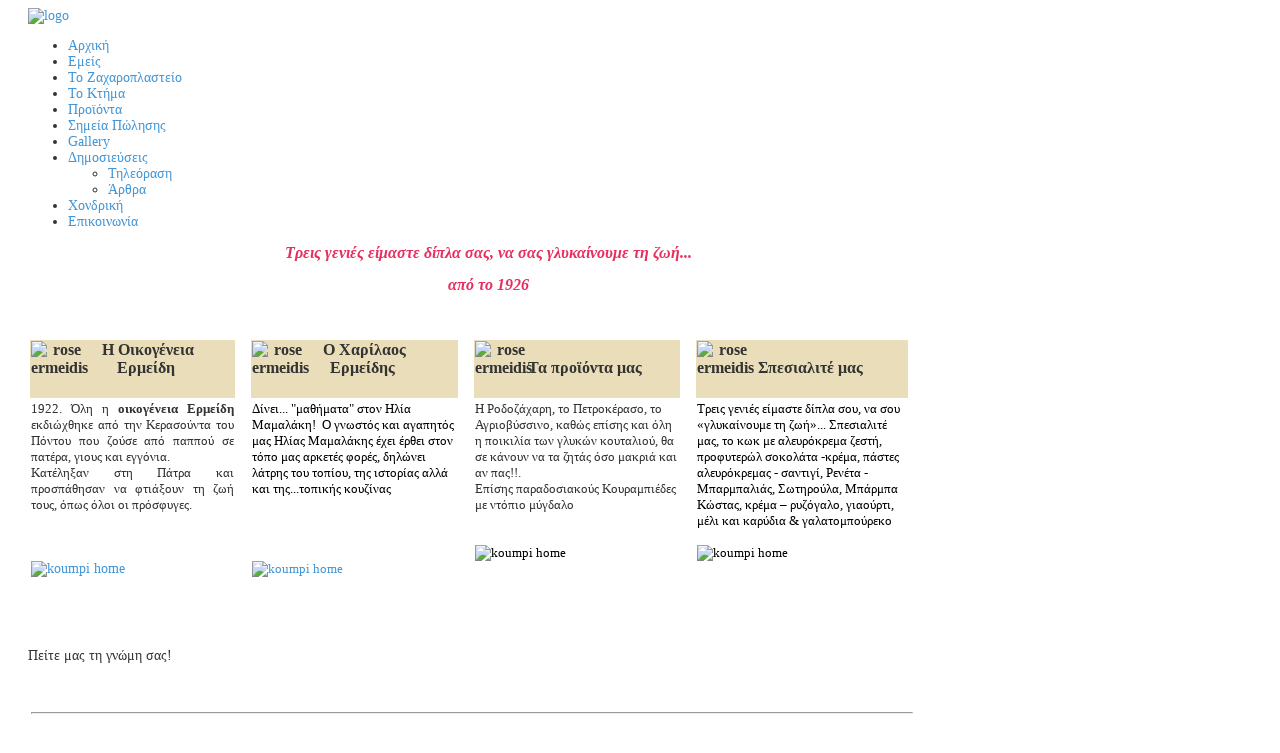

--- FILE ---
content_type: text/html; charset=utf-8
request_url: https://ermeidis.gr/
body_size: 9739
content:
<!DOCTYPE html PUBLIC "-//W3C//DTD XHTML 1.0 Transitional//EN" "http://www.w3.org/TR/xhtml1/DTD/xhtml1-transitional.dtd">
<html xmlns="http://www.w3.org/1999/xhtml" xml:lang="en-gb" lang="en-gb" >
<head>
<base href="https://ermeidis.gr/" />
	<meta http-equiv="content-type" content="text/html; charset=utf-8" />
	<meta name="description" content="" />
	<meta name="generator" content="Joomla! - Open Source Content Management" />
	<title>Ερμείδης | Ζαχαροπλαστείο στα Καλάβρυτα, Εργαστήρι Γλυκών Κουταλιού στα Καλάβρυτα, Είδη Ζαχαροπλαστικής στα Καλάβρυτα, Ροδοζάχαρη στα Καλάβρυτα - Ερμείδης | Ζαχαροπλαστείο στα Καλάβρυτα, Εργαστήρι Γλυκών Κουταλιού στα Καλάβρυτα, Είδη Ζαχαροπλαστικής στα Καλάβρυτα, Ροδοζάχαρη στα Καλάβρυτα</title>
	<link href="/templates/hot_explorer/favicon.ico" rel="shortcut icon" type="image/vnd.microsoft.icon" />
	<link href="/media/com_igallery/css/grey-border-shadow.css" rel="stylesheet" type="text/css" />
	<link href="/media/com_igallery/css/category.css" rel="stylesheet" type="text/css" />
	<link href="/plugins/system/jcemediabox/css/jcemediabox.min.css?207346ea7cc370ca09d7a8de4920e73c" rel="stylesheet" type="text/css" />
	<link href="/media/mod_pwebcontact/css/general/default-left.css" rel="stylesheet" type="text/css" />
	<link href="/media/mod_pwebcontact/css/default/light.css" rel="stylesheet" type="text/css" />
	<link href="/modules/mod_maximenuck/themes/css3megamenu/css/maximenuck.php?monid=maximenuck127" rel="stylesheet" type="text/css" />
	<link href="/modules/mod_maximenuck/templatelayers/beez3-position1.css" rel="stylesheet" type="text/css" />
	<link href="/modules/mod_maximenuck/assets/maximenuresponsiveck.css" rel="stylesheet" type="text/css" />
	<link href="/modules/mod_slideshowck/themes/default/css/camera.css" rel="stylesheet" type="text/css" />
	<link href="https://fonts.googleapis.com/css?family=Droid+Sans" rel="stylesheet" type="text/css" />
	<link href="https://ermeidis.gr/plugins/system/fmalertcookies/assets/css/bootstrap.min.css" rel="stylesheet" type="text/css" />
	<link href="https://ermeidis.gr/plugins/system/fmalertcookies/assets/css/custom.css" rel="stylesheet" type="text/css" />
	<style type="text/css">
div#maximenuck127.maximenufixed {
        position: fixed !important;
        left: 0 !important;
        top: 0 !important;
        right: 0 !important;
        z-index: 1000 !important;
		margin: 0 auto;
		width: 100%;
		max-width: 100%;
    }div#maximenuck127.maximenufixed ul.maximenuck {
            top: 0 !important;
        }@media screen and (max-width: 524px) {#maximenuck127 .maximenumobiletogglericonck {display: block !important;font-size: 33px !important;text-align: right !important;padding-top: 10px !important;}#maximenuck127 ul.maximenuck .maximenumobiletogglerck ~ li.maximenuck.level1 {display: none !important;}#maximenuck127 ul.maximenuck .maximenumobiletogglerck:checked ~ li.maximenuck.level1 {display: block !important;}}@media screen and (max-width: 524px) {div#maximenuck127 ul.maximenuck li.maximenuck.nomobileck, div#maximenuck127 .maxipushdownck ul.maximenuck2 li.maximenuck.nomobileck { display: none !important; }}@media screen and (min-width: 525px) {div#maximenuck127 ul.maximenuck li.maximenuck.nodesktopck, div#maximenuck127 .maxipushdownck ul.maximenuck2 li.maximenuck.nodesktopck { display: none !important; }}#camera_wrap_128 .camera_pag_ul li img, #camera_wrap_128 .camera_thumbs_cont ul li > img {height:35px;}
#camera_wrap_128 .camera_caption {
	display: block;
	position: absolute;
}
#camera_wrap_128 .camera_caption > div {
	-moz-border-radius: 5px 5px 5px 5px;-webkit-border-radius: 5px 5px 5px 5px;border-radius: 5px 5px 5px 5px;font-family:'Droid Sans';
}
#camera_wrap_128 .camera_caption > div div.camera_caption_title {
	font-size: 12px;
}
#camera_wrap_128 .camera_caption > div div.camera_caption_desc {
	font-size: 10px;
}

	</style>
	<script type="application/json" class="joomla-script-options new">{"csrf.token":"5ba503eefc2ae3453b357cf08b27dabf","system.paths":{"root":"","base":""},"joomla.jtext":{"JLIB_FORM_FIELD_INVALID":"Invalid field:&#160"}}</script>
	<script src="/media/jui/js/jquery.min.js?e314a97dfdfb0ea54e8dc57ad9280469" type="text/javascript"></script>
	<script src="/media/jui/js/jquery-noconflict.js?e314a97dfdfb0ea54e8dc57ad9280469" type="text/javascript"></script>
	<script src="/media/jui/js/jquery-migrate.min.js?e314a97dfdfb0ea54e8dc57ad9280469" type="text/javascript"></script>
	<script src="/media/jui/js/bootstrap.min.js?e314a97dfdfb0ea54e8dc57ad9280469" type="text/javascript"></script>
	<script src="/plugins/system/jcemediabox/js/jcemediabox.min.js?a23255a077a412648f6275ff85f4daea" type="text/javascript"></script>
	<script src="/media/system/js/mootools-core.js?e314a97dfdfb0ea54e8dc57ad9280469" type="text/javascript"></script>
	<script src="/media/system/js/core.js?e314a97dfdfb0ea54e8dc57ad9280469" type="text/javascript"></script>
	<script src="/media/system/js/mootools-more.js?e314a97dfdfb0ea54e8dc57ad9280469" type="text/javascript"></script>
	<script src="/media/system/js/punycode.js?e314a97dfdfb0ea54e8dc57ad9280469" type="text/javascript"></script>
	<script src="/media/system/js/validate.js?e314a97dfdfb0ea54e8dc57ad9280469" type="text/javascript"></script>
	<script src="/media/mod_pwebcontact/js/mootools.pwebcontact.js" type="text/javascript"></script>
	<script src="/media/jui/js/jquery.ui.core.min.js?e314a97dfdfb0ea54e8dc57ad9280469" type="text/javascript"></script>
	<script src="/modules/mod_maximenuck/assets/maximenuck.js" type="text/javascript"></script>
	<script src="/modules/mod_maximenuck/assets/fancymenuck.js" type="text/javascript"></script>
	<script src="/modules/mod_slideshowck/assets/jquery.easing.1.3.js" type="text/javascript"></script>
	<script src="/modules/mod_slideshowck/assets/camera.min.js" type="text/javascript"></script>
	<script type="text/javascript">
jQuery(document).ready(function(){WFMediaBox.init({"base":"\/","theme":"standard","mediafallback":0,"mediaselector":"audio,video","width":"","height":"","lightbox":0,"shadowbox":0,"icons":1,"overlay":1,"overlay_opacity":0,"overlay_color":"","transition_speed":300,"close":2,"scrolling":"0","labels":{"close":"Close","next":"Next","previous":"Previous","cancel":"Cancel","numbers":"{{numbers}}","numbers_count":"{{current}} of {{total}}"}});});jQuery(function($) {
			 $('.hasTip').each(function() {
				var title = $(this).attr('title');
				if (title) {
					var parts = title.split('::', 2);
					var mtelement = document.id(this);
					mtelement.store('tip:title', parts[0]);
					mtelement.store('tip:text', parts[1]);
				}
			});
			var JTooltips = new Tips($('.hasTip').get(), {"maxTitleChars": 50,"fixed": false});
		});pwebContactJText={token:"Could not initialize form",sending:" Sending...",sent:"Message already sent",browse:"Browse",cancel:"Cancel",retry:"Retry",dropFiles:"Drop files here to upload",sizeLimit:"Size limit",formatProgress:"{percent}% of {total_size}",failed:"Upload error",typeError:"{file} has an invalid extension. Valid extensions: {extensions}",sizeError:"{file} is too large, maximum file size is {sizeLimit}.",minSizeError:"{file} is too small, minimum file size is {minSizeLimit}.",fileLimitError:"You have already attached maximal number of files",emptyError:"{file} is empty, please select files again without it.",noFilesError:"No files to upload.",onLeave:"The files are being uploaded. If you leave now the upload will be cancelled."};jQuery(document).ready(function(jQuery){jQuery('#maximenuck127').DropdownMaxiMenu({fxtransition : 'linear',dureeIn : 0,dureeOut : 500,menuID : 'maximenuck127',testoverflow : '0',orientation : 'horizontal',behavior : 'click',opentype : 'open',fxdirection : 'normal',directionoffset1 : '30',directionoffset2 : '30',showactivesubitems : '0',ismobile : 0,menuposition : 'topfixed',effecttype : 'dropdown',topfixedeffect : '1',topfixedoffset : '',fxduration : 500});});jQuery(window).load(function(){
            jQuery('#maximenuck127').FancyMaxiMenu({fancyTransition : 'linear',fancyDuree : 500});});
		jQuery(document).ready(function(){
			new Slideshowck('#camera_wrap_128', {
				 height: '35%',
				 minHeight: '150',
				 pauseOnClick: false,
				 hover: 1,
				 fx: 'random',
				 loader: 'none',
				 pagination: 1,
				 thumbnails: 1,
				 thumbheight: 35,
				 thumbwidth: 100,
				 time: 7000,
				 transPeriod: 1500,
				 alignment: 'center',
				 autoAdvance: 1,
				 mobileAutoAdvance: 1,
				 portrait: 0,
				 barDirection: 'leftToRight',
				 imagePath: '/modules/mod_slideshowck/images/',
				 lightbox: 'mediaboxck',
				 fullpage: 0,
				 mobileimageresolution: '0',
				 navigationHover: true,
					mobileNavHover: true,
					navigation: true,
					playPause: true,
				 barPosition: 'bottom',
				 responsiveCaption: 0,
				 keyboardNavigation: 0,
				 container: ''
		});
}); 

	</script>
	<meta property="og:title" content="Ερμείδης | Ζαχαροπλαστείο στα Καλάβρυτα, Εργαστήρι Γλυκών Κουταλιού στα Καλάβρυτα, Είδη Ζαχαροπλαστικής στα Καλάβρυτα, Ροδοζάχαρη στα Καλάβρυτα - Ερμείδης | Ζαχαροπλαστείο στα Καλάβρυτα, Εργαστήρι Γλυκών Κουταλιού στα Καλάβρυτα, Είδη Ζαχαροπλαστικής στα Καλάβρυτα, Ροδοζάχαρη στα Καλάβρυτα" />
	<meta property="og:description" content="Τρεις γενιές είμαστε δίπλα σας, να σας γλυκαίνουμε τη ζωή...
από το 1926
 




 Η Οικογένεια Ερμείδη





 Ο Χαρ�" />
	<!--[if IE 9]>
<link rel="stylesheet" href="/media/mod_pwebcontact/css/general/ie9.css" />
<![endif]-->
<!--[if lte IE 8]>
<link rel="stylesheet" href="/media/mod_pwebcontact/css/general/ie.css" />
<![endif]-->
<!--[if IE 8]>
<link rel="stylesheet" href="/media/mod_pwebcontact/css/general/ie8.css" />
<![endif]-->

<meta name="viewport" content="width=device-width, initial-scale=1.0" />

<link rel="stylesheet" href="https://ermeidis.gr/?css_request=1&amp;diff=133310223" type="text/css" />
<link rel="stylesheet" href="/templates/hot_explorer/css/joomla.css" type="text/css" />
<link rel="stylesheet" href="/templates/hot_explorer/css/template_css.css" type="text/css" />
<link rel="stylesheet" href="/templates/hot_explorer/css/layout.css" type="text/css" />

<!--[if lt IE 9]>
<script src="http://html5shim.googlecode.com/svn/trunk/html5.js"></script>
<style type="text/css">
.container, .row {
    width:960px;
}

[class*="span"] {
    margin-left: 0;
}

.mp_logo{
    width:960px;
}

.mp_topmenu{
    width:0px;
}

.mp_header1{
    width:960px;
}

.mp_right{
    width:0px;
}

.content_sparky {
    width:960px;
}

.mp_left{
    width:0px;
}

.mp_user1{
    width:0px;
}

.mp_user2{
    width:960px;
}

.mp_user3{
    width:0px;
}

.mp_bottom1{
    width:320px;
}

.mp_bottom2{
    width:160px;
}

.mp_bottom3{
    width:160px;
}

.mp_bottom5{
    width:240px;
}

.mp_copyright{
    width:960px;
}


.carouselrow .row, .mp_header1 {
    width:960px;
    margin:0 auto;
}</style>
<![endif]-->

<link rel="stylesheet" href="/templates/hot_explorer/styles/style4.css" type="text/css" />
<link rel="stylesheet" href="/templates/hot_explorer/css/menu_accordion.css" type="text/css" />
<script type="text/javascript" src="/templates/hot_explorer/js/jquery.hjt.accmenu.js"></script>
<script type="text/javascript">
     jQuery(document).ready(function(){
	  jQuery('.mnu_ipiresies').accmenu({
				collapsible: true,
				equalheight: false,
				event:'click',
				animation:'slide',
				subpanelslide:'right',
				subpanelspeed: 450	  });
	 });
  </script>
<link rel="stylesheet" href="/templates/hot_explorer/css/menu_drop_down.css" type="text/css" />
<script type="text/javascript" src="/templates/hot_explorer/js/jquery.hjt.nav.js"></script>
<script type="text/javascript">
	jQuery(document).ready(function(){
			jQuery('.mnu_mainmenu').dropDownMenu({
					speed: 300,
					effect: 'slideToggle'
      });
      var navHeight = jQuery('ul.nav > li').outerHeight()
      jQuery('ul.nav').parent('div').css('height', navHeight)
	});
</script>  

<style type="text/css">
.sparky_inner .topmenurow {
	background:none;
	box-shadow: none;
}

.sparky_inner .contentrow {
	padding-top: 0;
}
</style>
</head>
<body class="sparky_home">
<div class="sparky_wrapper">
    <div class="sparky_full">
        <div class="container">
            <div  class="row">
            <div class="cell mp_logo span12">
     <div class="cell_pad">
     		            <div class="sparky_logo_image"><a href="/index.php"><img src="/templates/hot_explorer/images/logo.png" alt="logo" /></a></div>
			     </div>
</div>            </div>
            <div class="clr"></div> 
        </div> 
        <div class="clr"></div> 
    </div>
    <div class="sparky_full carouselrow">
        <div class="container">
            <div  class="row">
            					<div class="cell mp_header1 span12 ">
						<div class="cell_pad">
									<div class="moduletable">
						
			<!--[if lte IE 7]>
			<link href="/modules/mod_maximenuck/themes/css3megamenu/css/ie7.css" rel="stylesheet" type="text/css" />
			<![endif]--><!-- debut Maximenu CK, par cedric keiflin -->
	<div class="maximenuckh ltr" id="maximenuck127" style="z-index:10;">
        <div class="maxiroundedleft"></div>
        <div class="maxiroundedcenter">
            <ul class=" maximenuck">
								<label for="maximenuck127-maximenumobiletogglerck" class="maximenumobiletogglericonck" style="display:none;">&#x2261;</label><input id="maximenuck127-maximenumobiletogglerck" class="maximenumobiletogglerck" type="checkbox" style="display:none;"/>				<li data-level="1" class="maximenuck item124 current active first level1 " style="z-index : 12000;" ><a class="maximenuck " href="/index.php"><span class="titreck">Αρχική</span></a>
		</li><li data-level="1" class="maximenuck item225 level1 " style="z-index : 11999;" ><a class="maximenuck " href="/index.php/ιστορικό"><span class="titreck">Εμείς</span></a>
		</li><li data-level="1" class="maximenuck item267 level1 " style="z-index : 11998;" ><a class="maximenuck " href="/index.php/ζαχαροπλαστείο"><span class="titreck">Το Ζαχαροπλαστείο</span></a>
		</li><li data-level="1" class="maximenuck item275 level1 " style="z-index : 11997;" ><a class="maximenuck " href="/index.php/ροδοζάχαρηκαλαβρυτων"><span class="titreck">Το Κτήμα</span></a>
		</li><li data-level="1" class="maximenuck item196 level1 " style="z-index : 11996;" ><a class="maximenuck " href="/index.php/προϊόντα"><span class="titreck">Προϊόντα</span></a>
		</li><li data-level="1" class="maximenuck item280 level1 " style="z-index : 11995;" ><a class="maximenuck " href="/index.php/ροδοζάχαρηκαλαβρυτων-σημεία-πώλησης"><span class="titreck">Σημεία Πώλησης</span></a>
		</li><li data-level="1" class="maximenuck item276 level1 " style="z-index : 11994;" ><a class="maximenuck " href="/index.php/photo-gallery"><span class="titreck">Gallery</span></a>
		</li><li data-level="1" class="maximenuck item202 parent level1 " style="z-index : 11993;" ><a class="maximenuck " href="/index.php/δημοσιεύσεις"><span class="titreck">Δημοσιεύσεις</span></a>
	<div class="floatck" style=""><div class="maxidrop-top"><div class="maxidrop-top2"></div></div><div class="maxidrop-main" style=""><div class="maxidrop-main2"><div class="maximenuck2 first " >
	<ul class="maximenuck2"><li data-level="2" class="maximenuck item348 first level2 " style="z-index : 11992;" ><a class="maximenuck " href="/index.php/δημοσιεύσεις/τηλεόραση"><span class="titreck">Τηλεόραση</span></a>
		</li><li data-level="2" class="maximenuck item349 last level2 " style="z-index : 11991;" ><a class="maximenuck " href="/index.php/δημοσιεύσεις/άρθρα"><span class="titreck">Άρθρα</span></a>
	</li>
	</ul>
	<div class="clr"></div></div><div class="clr"></div></div></div><div class="maxidrop-bottom"><div class="maxidrop-bottom2"></div></div></div>
	</li><li data-level="1" class="maximenuck item323 level1 " style="z-index : 11990;" ><a class="maximenuck " href="/index.php/χονδρική"><span class="titreck">Χονδρική</span></a>
		</li><li data-level="1" class="maximenuck item105 last level1 " style="z-index : 11989;" ><a class="maximenuck " href="http://ermeidis.gr/index.php/επικοινωνία"><span class="titreck">Επικοινωνία</span></a></li>            </ul>
        </div>
        <div class="maxiroundedright"></div>
        <div style="clear:both;"></div>
    </div>
    <!-- fin maximenuCK -->
		</div>
			<div class="moduletable">
						
		<!--[if lte IE 7]>
		<link href="/modules/mod_slideshowck/themes/default/css/camera_ie.css" rel="stylesheet" type="text/css" />
		<![endif]-->
		<!--[if IE 8]>
		<link href="/modules/mod_slideshowck/themes/default/css/camera_ie8.css" rel="stylesheet" type="text/css" />
		<![endif]--><!-- debut Slideshow CK -->
<div class="slideshowck camera_wrap camera_amber_skin" id="camera_wrap_128">
			<div data-thumb="/images/carousel/th/01_th.jpg" data-src="/images/carousel/01.jpg" >
								</div>
		<div data-thumb="/images/carousel/th/02_th.jpg" data-src="/images/carousel/02.jpg" >
								</div>
		<div data-thumb="/images/carousel/th/03_th.jpg" data-src="/images/carousel/03.jpg" >
								</div>
</div>
<div style="clear:both;"></div>
<!-- fin Slideshow CK -->
		</div>
	
						</div>
					</div>
	                            </div>
            <div class="clr"></div> 
        </div> 
        <div class="clr"></div> 
    </div>
    <div class="sparky_full contentrow">
        <div class="container">
            <div  class="row">
            	                <div class="content_sparky span12">
	                    <div class="cell_pad">
	                        <div id="system-message-container">
	</div>

	                        	                        

    


    
<div id="category_description28" class="category_description">
        <p style="text-align: center;"><span style="color: #e72f5f;"><strong><span style="font-size: 12pt;"><em>Τρεις γενιές είμαστε δίπλα σας, να σας γλυκαίνουμε τη ζωή...</em></span></strong></span></p>
<p style="text-align: center;"><span style="color: #e72f5f;"><strong><span style="font-size: 12pt;"><em>από το 1926</em></span></strong></span></p>
<p style="text-align: center;">&nbsp;</p>
<table style="width: 882px; height: 310px;">
<tbody>
<tr>
<td style="background-color: #e9deb9; width: 200px; height: 35px;" align="center">
<div><span style="font-size: 12pt; color: #333333;"><strong><img style="margin-right: -30px; float: left;" src="/images/rose-ermeidis.png" alt="rose ermeidis" width="56" height="56" />&nbsp;Η Οικογένεια<br /> Ερμείδη</strong></span></div>
</td>
<td style="width: 10px;" align="center">
<div><span style="color: #333333;"></span></div>
</td>
<td style="background-color: #e9deb9; width: 200px; height: 25px;" align="center">
<div><span style="color: #333333;"><strong>&nbsp;<span style="font-size: 12pt; color: #333333;"><strong><img style="margin-right: -40px; float: left;" src="/images/rose-ermeidis.png" alt="rose ermeidis" width="56" height="56" /></strong></span><span style="font-size: 12pt;">Ο Χαρίλαος <br />Ερμείδης</span></strong></span></div>
</td>
<td style="width: 10px;" align="center"><span style="color: #333333;"></span></td>
<td style="background-color: #e9deb9; width: 200px;" align="center"><span style="color: #333333;"><span style="font-size: 12pt; color: #333333;"><strong><img style="margin-right: -40px; float: left;" src="/images/rose-ermeidis.png" alt="rose ermeidis" width="56" height="56" /></strong></span><strong><span style="font-size: 12pt;"><br />Τα προϊόντα μας</span> </strong></span></td>
<td style="width: 10px;" align="center"><span style="color: #333333;"></span></td>
<td style="background-color: #e9deb9; width: 200px;" align="center">
<div><span style="color: #333333;"><strong><span style="font-size: 12pt;"><span style="font-size: 12pt; color: #333333;"><strong><img style="margin-right: -40px; float: left;" src="/images/rose-ermeidis.png" alt="rose ermeidis" width="56" height="56" /></strong></span><br />Σπεσιαλιτέ μας</span> </strong></span></div>
</td>
</tr>
<tr>
<td valign="top">
<div style="text-align: justify;"><span style="font-family: verdana,geneva; font-size: 10pt;">1922. Όλη η <strong>οικογένεια Ερμείδη</strong> εκδιώχθηκε από την Κερασούντα του Πόντου που ζούσε από παππού σε πατέρα, γιους και εγγόνια.</span></div>
<div><span style="font-family: verdana,geneva; font-size: 10pt;">Κατέληξαν στη Πάτρα και προσπάθησαν να φτιάξουν τη ζωή τους, όπως όλοι οι πρόσφυγες.<br /><br /><br /><br /></span><a href="/index.php/ιστορικό"><img style="display: block; margin-left: auto; margin-right: auto;" src="/images/koumpi-home.jpg" alt="koumpi home" /></a></div>
</td>
<td align="left" valign="top">
<div><span style="color: #ffffff; font-family: verdana,geneva; font-size: 10pt;"><span style="color: #000000;"></span></span></div>
</td>
<td align="left" valign="top">
<div><span style="color: #ffffff; font-family: verdana,geneva; font-size: 10pt;"><span style="color: #000000;">Δ</span></span><span style="color: #ffffff;"><span style="color: #000000; font-size: 10pt;">ίνει... "μαθήματα" στον Ηλία Μαμαλάκη!&nbsp; Ο γνωστός και αγαπητός μας Ηλίας Μαμαλάκης έχει έρθει στον τόπο μας αρκετές φορές, δηλώνει λάτρης του τοπίου, της ιστορίας αλλά και της...τοπικής κουζίνας<br /><br /><br /><br /><br /><a href="/index.php/component/igallery/category-32?Itemid=202"><img style="display: block; margin-left: auto; margin-right: auto;" src="/images/koumpi-home.jpg" alt="koumpi home" /></a><br /></span></span></div>
</td>
<td align="left" valign="top">
<p><span style="color: #ffffff; font-family: verdana,geneva; font-size: 10pt;"><span style="color: #000000;"></span></span></p>
</td>
<td valign="top">
<div style="text-align: left;"><span style="font-size: 10pt; font-family: verdana,geneva;">Η Ροδοζάχαρη, το Πετροκέρασο, το Αγριοβύσσινο, καθώς επίσης και όλη η ποικιλία των γλυκών κουταλιού, θα σε κάνουν να τα ζητάς όσο μακριά και αν πας!!.</span></div>
<div style="text-align: left;"><span style="font-size: 10pt; font-family: verdana,geneva;">Επίσης παραδοσιακούς Κουραμπιέδες με ντόπιο μύγδαλο<br /><br /><br /></span></div>
<div><a href="/index.php/προϊόντα"><span style="color: #ffffff;"><span style="color: #000000; font-size: 10pt;"><img style="display: block; margin-left: auto; margin-right: auto;" src="/images/koumpi-home.jpg" alt="koumpi home" /></span></span></a></div>
</td>
<td valign="top">&nbsp;</td>
<td valign="top">
<div><span style="color: #ffffff;"><span style="color: #ffffff;"><strong><span style="font-size: 12pt;"></span></strong></span></span></div>
<div style="text-align: left;"><span style="color: #000000;"><span style="font-family: verdana,geneva; font-size: 10pt;">Τρεις γενιές είμαστε δίπλα σου, να σου «γλυκαίνουμε τη ζωή»... </span><span style="font-size: 12pt;"><span style="font-family: verdana,geneva; font-size: 10pt;">Σπεσιαλιτέ μας, το κωκ με αλευρόκρεμα ζεστή, προφυτερώλ σοκολάτα -κρέμα, πάστες αλευρόκρεμας - σαντιγί, Ρενέτα - Μπαρμπαλιάς, Σωτηρούλα, Μπάρμπα Κώστας, κρέμα – ρυζόγαλο, γιαούρτι, μέλι και καρύδια &amp; γαλατομπούρεκο<br /><br /><a href="/index.php/ζαχαροπλαστείο"><span style="color: #ffffff;"><span style="color: #000000; font-size: 10pt;"><img style="display: block; margin-left: auto; margin-right: auto;" src="/images/koumpi-home.jpg" alt="koumpi home" /></span></span></a></span></span></span></div>
</td>
</tr>
</tbody>
</table></div>





<div class="igallery_clear"></div>



	                        	                        <div class="belowcontent">
	                        			<div class="moduletable">
						<!-- PWebContact -->
<div id="pwebcontact132" class="pwebcontact light default default-left " style="top:100%;" dir="ltr">
<div id="pwebcontact132_toggler" class="pwebcontact_toggler pwebcontact132_toggler light default default-left " style="height:40px;">Πείτε μας τη γνώμη σας!<div class="icon"></div></div>
<div id="pwebcontact132_box" class="pwebcontact_box" style="display:none">
	<div id="pwebcontact132_container" class="pwebcontact_container">
	<form action="/index.php" method="post" name="pwebcontact132_form" id="pwebcontact132_form" class="pwebcontact132_form pwebcontact_form form-validate light default default-left ">
				<div id="pwebcontact132_msg" class="pwebcontact_msg"><img src="/media/mod_pwebcontact/images/loading.gif" width="16" height="16" alt="" /></div>
				<div class="pwebcontact_fields">
									<div class="pwebcontact_field">
				<label for="pwebcontact132_name">Name				</label>
				<input type="text" name="name" id="pwebcontact132_name" size="30" class="inputbox" value="" />
				<div class="pweb_clear"></div>
			</div>
									<div class="pwebcontact_field">
				<label for="pwebcontact132_email" class="required">Email				<span class="pwebcontact_asterisk">*</span></label>
				<input type="text" name="email" id="pwebcontact132_email" size="30" class="inputbox validate-email required" value="" />
				<div class="pweb_clear"></div>
			</div>
									<div class="pwebcontact_field">
				<label for="pwebcontact132_phone" class="required">Phone 
				<span class="pwebcontact_asterisk">*</span></label>
				<input type="text" name="phone" id="pwebcontact132_phone" size="30" class="inputbox required" value="" />
				<div class="pweb_clear"></div>
			</div>
															<div class="pwebcontact_field">
				<label for="pwebcontact132_message" class="required">Message				<span class="pwebcontact_asterisk">*</span></label>
				<textarea cols="50" rows="10" name="message" id="pwebcontact132_message" class="inputbox required"></textarea>
				<div class="pweb_clear"></div>
							</div>
															
			<div class="pwebcontact_buttons">
				<input type="button" id="pwebcontact132_submit" class="button" value="Send" />
								<input type="button" id="pwebcontact132_new" class="button reset" value="New email" style="display:none" />
							</div>
		</div>
		
		<input type="hidden" name="user_id" value="0"/>
		<input type="hidden" name="ip" value="18.188.173.23"/>
		<input type="hidden" name="title" value="Ερμείδης | Ζαχαροπλαστείο στα Καλάβρυτα, Εργαστήρι Γλυκών Κουταλιού στα Καλάβρυτα, Είδη Ζαχαροπλαστικής στα Καλάβρυτα, Ροδοζάχαρη στα Καλάβρυτα - Ερμείδης | Ζαχαροπλαστείο στα Καλάβρυτα, Εργαστήρι Γλυκών Κουταλιού στα Καλάβρυτα, Είδη Ζαχαροπλαστικής στα Καλάβρυτα, Ροδοζάχαρη στα Καλάβρυτα"/>
		<input type="hidden" name="referrer" value="https://ermeidis.gr/"/>
		<input type="hidden" name="mid" value="132"/>
		<input type="hidden" name="5ba503eefc2ae3453b357cf08b27dabf" value="1" id="pwebcontact132_token"/>	</form>
	</div>
	<div id="pwebcontact132_bg" class="pwebcontact_bg"></div>
</div>
</div>

<script type="text/javascript">
(function($){pwebContact132=new pwebContact({id:"132",basePath:"",charsLimit:0,onEmailSuccess:function(){},layout:"default"})})(document.id);</script>
<!-- PWebContact end -->
		</div>
	
	                        </div>
	                        	                    </div>
	                </div>
                            </div>
            <div class="clr"></div> 
        </div> 
        <div class="clr"></div> 
    </div>
    <div class="sparky_full userrow">
        <div class="container">
            <div  class="row">
            					<div class="cell mp_user2 span12 ">
						<div class="cell_pad">
									<div class="moduletable">
						

<div class="custom"  >
	<table style="width: 888px; height: 198px;">
<tbody>
<tr>
<td colspan="7" rowspan="1"><hr /></td>
</tr>
<tr>
<td align="left">&nbsp;</td>
<td><strong><span style="font-family: verdana,geneva; font-size: 12pt;">Νέα</span></strong></td>
<td><strong><span style="font-family: verdana,geneva; font-size: 12pt;"></span></strong></td>
<td><strong><span style="font-family: verdana,geneva; font-size: 12pt;">Συμβουλές</span></strong></td>
<td><strong><span style="font-family: verdana,geneva; font-size: 12pt;"></span></strong></td>
<td><strong><span style="font-family: verdana,geneva; font-size: 12pt;">Συνταγές με ροδοζάχαρη<br /></span></strong></td>
<td>&nbsp;</td>
</tr>
<tr>
<td align="left">&nbsp;&nbsp; &nbsp;&nbsp;</td>
<td align="left"><a href="/index.php/συμβουλές"><span style="font-size: 14pt; color: #008000;"><img src="/images/1.png" alt="" /></span></a></td>
<td align="left">&nbsp;</td>
<td align="left"><a href="/index.php/ιατρικά-θέματα"><img src="/images/2.png" alt="" /></a></td>
<td align="left">&nbsp;</td>
<td align="left"><a href="/index.php/συνταγές-με-ροδοζάχαρη"><img src="/images/3.png" alt="" /></a></td>
<td>&nbsp;</td>
</tr>
<tr>
<td align="center">&nbsp;</td>
<td><a class="k2ReadMore" href="/index.php/επικοινωνία?view=formmaker&amp;id=1"><span style="font-size: 10pt;">Περισσότερα</span></a></td>
<td align="center"><span style="font-family: verdana,geneva; font-size: 10pt;"></span></td>
<td><a class="k2ReadMore" href="/index.php/επικοινωνία?view=formmaker&amp;id=1"><span style="font-size: 10pt;">Περισσότερα</span></a></td>
<td align="center"><span style="font-family: verdana,geneva; font-size: 10pt;"></span></td>
<td><a class="k2ReadMore" href="/index.php/συνταγές-με-ροδοζάχαρη"><span style="font-size: 10pt;">Περισσότερα</span></a></td>
<td>&nbsp;</td>
</tr>
</tbody>
</table>
<table style="width: 888px; height: 111px;">
<tbody>
<tr>
<td colspan="6" rowspan="1" valign="top"><hr /></td>
</tr>
<tr>
<td valign="top"><img src="/images/location_icon2.png" alt="" /></td>
<td valign="top">
<p><span style="font-size: 10pt; font-family: verdana,geneva;"><span style="font-size: 10pt; font-family: verdana,geneva;"><strong><span><span style="font-size: 10pt; font-family: verdana,geneva;"><strong>Κεντρικό<br /> </strong> </span> </span> </strong> </span><span style="font-size: 10pt; font-family: verdana,geneva;">25ης Μαρτίου 34, Καλάβρυτα<br />Τ.Κ.: 25001</span></span></p>
<p><a class="k2ReadMore" href="/index.php/επικοινωνία?view=formmaker&amp;id=1">&nbsp;Χάρτης&nbsp;</a></p>
<p><br />&nbsp;</p>
</td>
<td valign="top"><img src="/images/phone_icon_png2.png" alt="phone icon png2" /></td>
<td valign="top">
<p><span style="font-size: 10pt; font-family: verdana,geneva;"><span style="font-size: 10pt; font-family: verdana, geneva;"></span><span style="font-size: 10pt; font-family: verdana,geneva;"><strong>Τηλέφωνο</strong><br />2692022346</span><br /></span></p>
</td>
<td valign="top"><span style="font-family: verdana,geneva; font-size: 10pt;"><img src="/images/email_icon1.png" alt="" /></span></td>
<td valign="top">
<p><span style="font-family: verdana, geneva; font-size: 10pt;"><span><strong>Ηλεκτρονική αλληλογραφία:<br /></strong></span><span style="color: #000000;"><span id="cloak2383d1b7a54996b341ccd76f9e9f8078">This email address is being protected from spambots. You need JavaScript enabled to view it.</span><script type='text/javascript'>
				document.getElementById('cloak2383d1b7a54996b341ccd76f9e9f8078').innerHTML = '';
				var prefix = '&#109;a' + 'i&#108;' + '&#116;o';
				var path = 'hr' + 'ef' + '=';
				var addy2383d1b7a54996b341ccd76f9e9f8078 = 's&#111;t&#105;r&#105;&#97;&#101;rm&#101;&#105;d&#105;' + '&#64;';
				addy2383d1b7a54996b341ccd76f9e9f8078 = addy2383d1b7a54996b341ccd76f9e9f8078 + 'gm&#97;&#105;l' + '&#46;' + 'c&#111;m';
				var addy_text2383d1b7a54996b341ccd76f9e9f8078 = 's&#111;t&#105;r&#105;&#97;&#101;rm&#101;&#105;d&#105;' + '&#64;' + 'gm&#97;&#105;l' + '&#46;' + 'c&#111;m';document.getElementById('cloak2383d1b7a54996b341ccd76f9e9f8078').innerHTML += '<a style="color: #000000;" ' + path + '\'' + prefix + ':' + addy2383d1b7a54996b341ccd76f9e9f8078 + '\' target="_blank">'+addy_text2383d1b7a54996b341ccd76f9e9f8078+'<\/a>';
		</script></span></span></p>
<p><span style="font-family: verdana, geneva; font-size: 10pt;"><span style="color: #000000;"></span><br /></span><a class="k2ReadMore" href="/index.php/επικοινωνία?view=formmaker&amp;id=1"><span style="font-family: verdana, geneva; font-size: 10pt;"><span style="color: #ffffff;"><span style="color: #ffffff;">Επικοινωνία</span> </span> </span></a></p>
</td>
</tr>
</tbody>
</table></div>
		</div>
	
						</div>
					</div>
	                            </div>
            <div class="clr"></div> 
        </div> 
        <div class="clr"></div> 
    </div>
    <div class="sparky_full footerrow">
        <div class="container">
            <div  class="row">
            					<div class="cell mp_bottom1 span4 ">
						<div class="cell_pad">
									<div class="moduletable">
						

<div class="custom"  >
	<p><img src="/images/logo.png" alt="" width="141" height="159" style="display: block; margin-left: auto; margin-right: auto; margin-top: -20px;" /></p>
<p style="text-align: center;"><a href="/index.php/όροι-χρήσης-πολιτική-προστασίας"><span style="font-size: 8pt;">Όροι χρήσης &amp; πολιτική προστασίας</span></a></p></div>
		</div>
	
						</div>
					</div>
	                					<div class="cell mp_bottom2 span2 ">
						<div class="cell_pad">
									<div class="moduletable">
						
<ul class="menu standard mnu_bottom1">
<li class="item-268"><a href="/index.php/home-2" >Αρχική</a></li><li class="item-269"><a href="/index.php/ιστορικό-2" >Ιστορικό</a></li><li class="item-270"><a href="/index.php/υπηρεσίες-3" >Υπηρεσίες</a></li><li class="item-271"><a href="/index.php/προϊόντα-2" >Προϊόντα</a></li></ul>
		</div>
	
						</div>
					</div>
	                					<div class="cell mp_bottom3 span2 ">
						<div class="cell_pad">
									<div class="moduletable">
						
<ul class="menu standard mnu_bottom2">
<li class="item-272"><a href="/index.php/ροδοζάχαρη-2" >Ροδοζάχαρη</a></li><li class="item-277"><a href="/index.php/photo-gallery-2" >Photo Gallery</a></li><li class="item-273"><a href="/index.php/video-2" >Video</a></li><li class="item-274"><a href="http://ermeidis.gr/index.php/επικοινωνία-2" >Επικοινωνία</a></li></ul>
		</div>
	
						</div>
					</div>
	                					<div class="cell mp_bottom5 span3 ">
						<div class="cell_pad">
									<div class="moduletable">
						

<div class="custom"  >
	<div align="right">Ακολουθήστε μας:</div>
<div align="right"><a href="https://www.facebook.com/ermeidis.rodozachari.kalavrita/" target="_blank" rel="noopener"><img src="/images/facebook.png" alt="facebook" /></a><a href="https://www.instagram.com/ermeidis.rodozachari.kalavrita/" target="_blank" rel="noopener"><img src="/images/inst2.png" alt="inst2" width="37" height="32" /></a></div></div>
		</div>
	
						</div>
					</div>
	                            </div>
            <div class="clr"></div> 
        </div> 
        <div class="clr"></div> 
    </div>
    <div class="sparky_full footerrow">
        <div class="container">
            <div  class="row">
            					<div class="cell mp_copyright span12 ">
						<div class="cell_pad">
									<div class="moduletable">
						

<div class="custom"  >
	<p style="text-align: center;"><span style="color: #ffffff;"><a href="http://k4net.gr/" target="_blank" rel="noopener"><span style="color: #ffffff;"><span style="font-family: verdana,geneva;">Copyright © 2015 by k4net.gr</span><img style="vertical-align: middle;" src="/images/k4net.gr.png" alt="k4net.gr" /> </span></a> </span></p></div>
		</div>
	
						</div>
					</div>
	                            </div>
            <div class="clr"></div> 
        </div> 
        <div class="clr"></div> 
    </div>
	<div class="sparky_full footerrow">
        <div class="container">
            <div class="row">
            	<div class="cell mp_copyright span12 ">
					<div class="cell_pad">
						<div class="moduletable">
							<div class="custom">
								<p class="copyright">
							</div>
						</div>
					</div>
				</div>
	        </div>
            <div class="clr"></div> 
        </div> 
        <div class="clr"></div> 
    </div>
</div>
<!--googleoff: all--><div class="cadre_alert_cookies" id="cadre_alert_cookies" style="opacity:1;text-align:center; margin:0px;"><div class="cadre_inner_alert_cookies" style="display: inline-block;width: 100%;margin:auto;max-width:100%;background-color: #ffffff;border: 0px solid #eeeeee;"><div class="cadre_inner_texte_alert_cookies" style="display: inline-block;padding:10px;color: #666666"><div class="cadre_texte "><p style="text-align: center;"><strong>Aποδοχή Cookies</strong><br />Αυτός ο ιστότοπος χρησιμοποιεί cookies της Google ή/και άλλων παρόχων για την παροχή των υπηρεσιών του, για να βεβαιωθούμε ότι η ιστοσελίδα είναι φιλική προς το χρήστη και την λειτουργικότητα της, <br />Η Google κοινοποιεί πληροφορίες σχετικά με την από μέρους σας χρήση αυτού του ιστότοπου. Με τη χρήση αυτού του ιστότοπου, αποδέχεστε τη χρήση των cookies</p>
<p>&nbsp;</p></div><div class="cadre_bouton "><div class=" col-md-6 col-sm-6 btn_close" style="margin:0;text-align:center"><button onclick="CloseCadreAlertCookie();" style="color:#eeeeee" class="btn btn-warning  popup-modal-dismiss">Συμφωνώ</button></div><div class=" col-md-6 col-sm-6 btn_readmore" style="margin:0;text-align:center"><a style="color:#eeeeee" class="btn btn-inverse  read_more" href="/index.php/cookies">Περισσότερες πληροφορίες</a></div></div></div></div></div><!--googleon: all--><script type="text/javascript">/*<![CDATA[*/var name = "fmalertcookies" + "=";var ca = document.cookie.split(";");var acceptCookie = false;for(var i=0; i<ca.length; i++) {var c = ca[i];while (c.charAt(0)==" ") c = c.substring(1);if (c.indexOf(name) == 0){ acceptCookie = true; document.getElementById("cadre_alert_cookies").style.display="none";}}var d = new Date();d.setTime(d.getTime() + (1*(24*60*60*1000)));var expires_cookie = "expires="+d.toUTCString();function CloseCadreAlertCookie(){document.getElementById('cadre_alert_cookies').style.display='none'; document.cookie='fmalertcookies=true; '+expires_cookie+'; path=/';}/*]]>*/</script></body>
</html>
